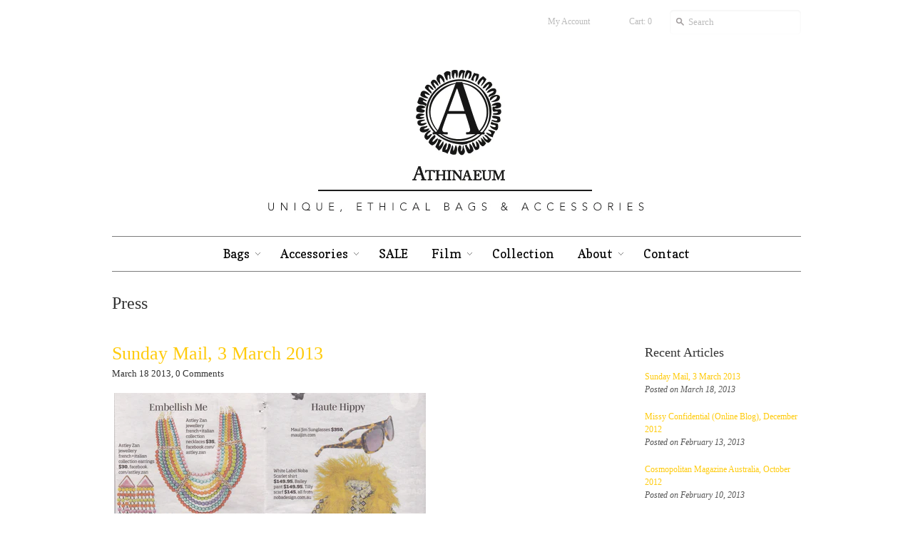

--- FILE ---
content_type: text/html; charset=utf-8
request_url: https://www.athinaeum.com/blogs/press/tagged/fashion
body_size: 13522
content:
<!doctype html>
<!--[if lt IE 7]><html class="no-js ie6 oldie" lang="en"><![endif]-->
<!--[if IE 7]><html class="no-js ie7 oldie" lang="en"><![endif]-->
<!--[if IE 8]><html class="no-js ie8 oldie" lang="en"><![endif]-->
<!--[if gt IE 8]><!--><html class="no-js" lang="en"><!--<![endif]-->
<head>

  <link rel="shortcut icon" href="//www.athinaeum.com/cdn/shop/t/5/assets/favicon.png?v=178426264334659093721404038085" type="image/png" />
  <meta charset="utf-8">
  <meta http-equiv="X-UA-Compatible" content="IE=edge,chrome=1">
  <meta name="p:domain_verify" content="43e1a2845240a64e7ae82a7d9d3cb62b"/>

  <title>Press - ATHINAEUM - One Off Hand Made Mayan Handbags + Accessories</title>

  
  <meta name="author" content="Athinaeum" />
  <meta name="keywords" content="Handbags handmade Mayan designer ethical fashion" />
  <meta name="viewport" content="width=device-width, initial-scale=1.0, maximum-scale=1.0, user-scalable=no">

  <script>window.performance && window.performance.mark && window.performance.mark('shopify.content_for_header.start');</script><meta id="shopify-digital-wallet" name="shopify-digital-wallet" content="/1054202/digital_wallets/dialog">
<meta name="shopify-checkout-api-token" content="519032f50a534914d9bba50f058679c2">
<meta id="in-context-paypal-metadata" data-shop-id="1054202" data-venmo-supported="false" data-environment="production" data-locale="en_US" data-paypal-v4="true" data-currency="AUD">
<link rel="alternate" type="application/atom+xml" title="Feed" href="/blogs/press/tagged/fashion.atom" />
<script async="async" src="/checkouts/internal/preloads.js?locale=en-AU"></script>
<script id="shopify-features" type="application/json">{"accessToken":"519032f50a534914d9bba50f058679c2","betas":["rich-media-storefront-analytics"],"domain":"www.athinaeum.com","predictiveSearch":true,"shopId":1054202,"locale":"en"}</script>
<script>var Shopify = Shopify || {};
Shopify.shop = "athinaeum.myshopify.com";
Shopify.locale = "en";
Shopify.currency = {"active":"AUD","rate":"1.0"};
Shopify.country = "AU";
Shopify.theme = {"name":"2014 jun ","id":8281705,"schema_name":null,"schema_version":null,"theme_store_id":null,"role":"main"};
Shopify.theme.handle = "null";
Shopify.theme.style = {"id":null,"handle":null};
Shopify.cdnHost = "www.athinaeum.com/cdn";
Shopify.routes = Shopify.routes || {};
Shopify.routes.root = "/";</script>
<script type="module">!function(o){(o.Shopify=o.Shopify||{}).modules=!0}(window);</script>
<script>!function(o){function n(){var o=[];function n(){o.push(Array.prototype.slice.apply(arguments))}return n.q=o,n}var t=o.Shopify=o.Shopify||{};t.loadFeatures=n(),t.autoloadFeatures=n()}(window);</script>
<script id="shop-js-analytics" type="application/json">{"pageType":"blog"}</script>
<script defer="defer" async type="module" src="//www.athinaeum.com/cdn/shopifycloud/shop-js/modules/v2/client.init-shop-cart-sync_BN7fPSNr.en.esm.js"></script>
<script defer="defer" async type="module" src="//www.athinaeum.com/cdn/shopifycloud/shop-js/modules/v2/chunk.common_Cbph3Kss.esm.js"></script>
<script defer="defer" async type="module" src="//www.athinaeum.com/cdn/shopifycloud/shop-js/modules/v2/chunk.modal_DKumMAJ1.esm.js"></script>
<script type="module">
  await import("//www.athinaeum.com/cdn/shopifycloud/shop-js/modules/v2/client.init-shop-cart-sync_BN7fPSNr.en.esm.js");
await import("//www.athinaeum.com/cdn/shopifycloud/shop-js/modules/v2/chunk.common_Cbph3Kss.esm.js");
await import("//www.athinaeum.com/cdn/shopifycloud/shop-js/modules/v2/chunk.modal_DKumMAJ1.esm.js");

  window.Shopify.SignInWithShop?.initShopCartSync?.({"fedCMEnabled":true,"windoidEnabled":true});

</script>
<script id="__st">var __st={"a":1054202,"offset":39600,"reqid":"bd78321f-07ad-46ca-9041-35f51d47e7ae-1769842389","pageurl":"www.athinaeum.com\/blogs\/press\/tagged\/fashion","s":"blogs-2458936","u":"5c7643c1dab5","p":"blog","rtyp":"blog","rid":2458936};</script>
<script>window.ShopifyPaypalV4VisibilityTracking = true;</script>
<script id="captcha-bootstrap">!function(){'use strict';const t='contact',e='account',n='new_comment',o=[[t,t],['blogs',n],['comments',n],[t,'customer']],c=[[e,'customer_login'],[e,'guest_login'],[e,'recover_customer_password'],[e,'create_customer']],r=t=>t.map((([t,e])=>`form[action*='/${t}']:not([data-nocaptcha='true']) input[name='form_type'][value='${e}']`)).join(','),a=t=>()=>t?[...document.querySelectorAll(t)].map((t=>t.form)):[];function s(){const t=[...o],e=r(t);return a(e)}const i='password',u='form_key',d=['recaptcha-v3-token','g-recaptcha-response','h-captcha-response',i],f=()=>{try{return window.sessionStorage}catch{return}},m='__shopify_v',_=t=>t.elements[u];function p(t,e,n=!1){try{const o=window.sessionStorage,c=JSON.parse(o.getItem(e)),{data:r}=function(t){const{data:e,action:n}=t;return t[m]||n?{data:e,action:n}:{data:t,action:n}}(c);for(const[e,n]of Object.entries(r))t.elements[e]&&(t.elements[e].value=n);n&&o.removeItem(e)}catch(o){console.error('form repopulation failed',{error:o})}}const l='form_type',E='cptcha';function T(t){t.dataset[E]=!0}const w=window,h=w.document,L='Shopify',v='ce_forms',y='captcha';let A=!1;((t,e)=>{const n=(g='f06e6c50-85a8-45c8-87d0-21a2b65856fe',I='https://cdn.shopify.com/shopifycloud/storefront-forms-hcaptcha/ce_storefront_forms_captcha_hcaptcha.v1.5.2.iife.js',D={infoText:'Protected by hCaptcha',privacyText:'Privacy',termsText:'Terms'},(t,e,n)=>{const o=w[L][v],c=o.bindForm;if(c)return c(t,g,e,D).then(n);var r;o.q.push([[t,g,e,D],n]),r=I,A||(h.body.append(Object.assign(h.createElement('script'),{id:'captcha-provider',async:!0,src:r})),A=!0)});var g,I,D;w[L]=w[L]||{},w[L][v]=w[L][v]||{},w[L][v].q=[],w[L][y]=w[L][y]||{},w[L][y].protect=function(t,e){n(t,void 0,e),T(t)},Object.freeze(w[L][y]),function(t,e,n,w,h,L){const[v,y,A,g]=function(t,e,n){const i=e?o:[],u=t?c:[],d=[...i,...u],f=r(d),m=r(i),_=r(d.filter((([t,e])=>n.includes(e))));return[a(f),a(m),a(_),s()]}(w,h,L),I=t=>{const e=t.target;return e instanceof HTMLFormElement?e:e&&e.form},D=t=>v().includes(t);t.addEventListener('submit',(t=>{const e=I(t);if(!e)return;const n=D(e)&&!e.dataset.hcaptchaBound&&!e.dataset.recaptchaBound,o=_(e),c=g().includes(e)&&(!o||!o.value);(n||c)&&t.preventDefault(),c&&!n&&(function(t){try{if(!f())return;!function(t){const e=f();if(!e)return;const n=_(t);if(!n)return;const o=n.value;o&&e.removeItem(o)}(t);const e=Array.from(Array(32),(()=>Math.random().toString(36)[2])).join('');!function(t,e){_(t)||t.append(Object.assign(document.createElement('input'),{type:'hidden',name:u})),t.elements[u].value=e}(t,e),function(t,e){const n=f();if(!n)return;const o=[...t.querySelectorAll(`input[type='${i}']`)].map((({name:t})=>t)),c=[...d,...o],r={};for(const[a,s]of new FormData(t).entries())c.includes(a)||(r[a]=s);n.setItem(e,JSON.stringify({[m]:1,action:t.action,data:r}))}(t,e)}catch(e){console.error('failed to persist form',e)}}(e),e.submit())}));const S=(t,e)=>{t&&!t.dataset[E]&&(n(t,e.some((e=>e===t))),T(t))};for(const o of['focusin','change'])t.addEventListener(o,(t=>{const e=I(t);D(e)&&S(e,y())}));const B=e.get('form_key'),M=e.get(l),P=B&&M;t.addEventListener('DOMContentLoaded',(()=>{const t=y();if(P)for(const e of t)e.elements[l].value===M&&p(e,B);[...new Set([...A(),...v().filter((t=>'true'===t.dataset.shopifyCaptcha))])].forEach((e=>S(e,t)))}))}(h,new URLSearchParams(w.location.search),n,t,e,['guest_login'])})(!0,!0)}();</script>
<script integrity="sha256-4kQ18oKyAcykRKYeNunJcIwy7WH5gtpwJnB7kiuLZ1E=" data-source-attribution="shopify.loadfeatures" defer="defer" src="//www.athinaeum.com/cdn/shopifycloud/storefront/assets/storefront/load_feature-a0a9edcb.js" crossorigin="anonymous"></script>
<script data-source-attribution="shopify.dynamic_checkout.dynamic.init">var Shopify=Shopify||{};Shopify.PaymentButton=Shopify.PaymentButton||{isStorefrontPortableWallets:!0,init:function(){window.Shopify.PaymentButton.init=function(){};var t=document.createElement("script");t.src="https://www.athinaeum.com/cdn/shopifycloud/portable-wallets/latest/portable-wallets.en.js",t.type="module",document.head.appendChild(t)}};
</script>
<script data-source-attribution="shopify.dynamic_checkout.buyer_consent">
  function portableWalletsHideBuyerConsent(e){var t=document.getElementById("shopify-buyer-consent"),n=document.getElementById("shopify-subscription-policy-button");t&&n&&(t.classList.add("hidden"),t.setAttribute("aria-hidden","true"),n.removeEventListener("click",e))}function portableWalletsShowBuyerConsent(e){var t=document.getElementById("shopify-buyer-consent"),n=document.getElementById("shopify-subscription-policy-button");t&&n&&(t.classList.remove("hidden"),t.removeAttribute("aria-hidden"),n.addEventListener("click",e))}window.Shopify?.PaymentButton&&(window.Shopify.PaymentButton.hideBuyerConsent=portableWalletsHideBuyerConsent,window.Shopify.PaymentButton.showBuyerConsent=portableWalletsShowBuyerConsent);
</script>
<script data-source-attribution="shopify.dynamic_checkout.cart.bootstrap">document.addEventListener("DOMContentLoaded",(function(){function t(){return document.querySelector("shopify-accelerated-checkout-cart, shopify-accelerated-checkout")}if(t())Shopify.PaymentButton.init();else{new MutationObserver((function(e,n){t()&&(Shopify.PaymentButton.init(),n.disconnect())})).observe(document.body,{childList:!0,subtree:!0})}}));
</script>
<link id="shopify-accelerated-checkout-styles" rel="stylesheet" media="screen" href="https://www.athinaeum.com/cdn/shopifycloud/portable-wallets/latest/accelerated-checkout-backwards-compat.css" crossorigin="anonymous">
<style id="shopify-accelerated-checkout-cart">
        #shopify-buyer-consent {
  margin-top: 1em;
  display: inline-block;
  width: 100%;
}

#shopify-buyer-consent.hidden {
  display: none;
}

#shopify-subscription-policy-button {
  background: none;
  border: none;
  padding: 0;
  text-decoration: underline;
  font-size: inherit;
  cursor: pointer;
}

#shopify-subscription-policy-button::before {
  box-shadow: none;
}

      </style>

<script>window.performance && window.performance.mark && window.performance.mark('shopify.content_for_header.end');</script>
  
  <link rel="canonical" href="https://www.athinaeum.com/blogs/press/tagged/fashion" /> 
  
  <meta property="og:site_name" content="ATHINAEUM" />
  
    
      <meta property="og:image" content="//www.athinaeum.com/cdn/shop/t/5/assets/logo.png?v=96045777081450764341404038090" />
    
  

  <link href="//www.athinaeum.com/cdn/shop/t/5/assets/styles.css?v=10702247915960742891674755484" rel="stylesheet" type="text/css" media="all" />
  
  
  <link rel="stylesheet" type="text/css" href="//fonts.googleapis.com/css?family=Copse:300,400,700">
  
  <script src="//www.athinaeum.com/cdn/shop/t/5/assets/html5shiv.js?v=107268875627107148941404038085" type="text/javascript"></script>
  


  <script type="text/javascript" src="//ajax.googleapis.com/ajax/libs/jquery/1.8/jquery.min.js"></script>
  <script type="text/javascript" src="//cdnjs.cloudflare.com/ajax/libs/fancybox/2.1.5/jquery.fancybox.pack.js"></script>

<script src="//www.athinaeum.com/cdn/shop/t/5/assets/jquery.colorbox-min.js?v=145489155671864978251404067613" type="text/javascript"></script>

<link href="https://monorail-edge.shopifysvc.com" rel="dns-prefetch">
<script>(function(){if ("sendBeacon" in navigator && "performance" in window) {try {var session_token_from_headers = performance.getEntriesByType('navigation')[0].serverTiming.find(x => x.name == '_s').description;} catch {var session_token_from_headers = undefined;}var session_cookie_matches = document.cookie.match(/_shopify_s=([^;]*)/);var session_token_from_cookie = session_cookie_matches && session_cookie_matches.length === 2 ? session_cookie_matches[1] : "";var session_token = session_token_from_headers || session_token_from_cookie || "";function handle_abandonment_event(e) {var entries = performance.getEntries().filter(function(entry) {return /monorail-edge.shopifysvc.com/.test(entry.name);});if (!window.abandonment_tracked && entries.length === 0) {window.abandonment_tracked = true;var currentMs = Date.now();var navigation_start = performance.timing.navigationStart;var payload = {shop_id: 1054202,url: window.location.href,navigation_start,duration: currentMs - navigation_start,session_token,page_type: "blog"};window.navigator.sendBeacon("https://monorail-edge.shopifysvc.com/v1/produce", JSON.stringify({schema_id: "online_store_buyer_site_abandonment/1.1",payload: payload,metadata: {event_created_at_ms: currentMs,event_sent_at_ms: currentMs}}));}}window.addEventListener('pagehide', handle_abandonment_event);}}());</script>
<script id="web-pixels-manager-setup">(function e(e,d,r,n,o){if(void 0===o&&(o={}),!Boolean(null===(a=null===(i=window.Shopify)||void 0===i?void 0:i.analytics)||void 0===a?void 0:a.replayQueue)){var i,a;window.Shopify=window.Shopify||{};var t=window.Shopify;t.analytics=t.analytics||{};var s=t.analytics;s.replayQueue=[],s.publish=function(e,d,r){return s.replayQueue.push([e,d,r]),!0};try{self.performance.mark("wpm:start")}catch(e){}var l=function(){var e={modern:/Edge?\/(1{2}[4-9]|1[2-9]\d|[2-9]\d{2}|\d{4,})\.\d+(\.\d+|)|Firefox\/(1{2}[4-9]|1[2-9]\d|[2-9]\d{2}|\d{4,})\.\d+(\.\d+|)|Chrom(ium|e)\/(9{2}|\d{3,})\.\d+(\.\d+|)|(Maci|X1{2}).+ Version\/(15\.\d+|(1[6-9]|[2-9]\d|\d{3,})\.\d+)([,.]\d+|)( \(\w+\)|)( Mobile\/\w+|) Safari\/|Chrome.+OPR\/(9{2}|\d{3,})\.\d+\.\d+|(CPU[ +]OS|iPhone[ +]OS|CPU[ +]iPhone|CPU IPhone OS|CPU iPad OS)[ +]+(15[._]\d+|(1[6-9]|[2-9]\d|\d{3,})[._]\d+)([._]\d+|)|Android:?[ /-](13[3-9]|1[4-9]\d|[2-9]\d{2}|\d{4,})(\.\d+|)(\.\d+|)|Android.+Firefox\/(13[5-9]|1[4-9]\d|[2-9]\d{2}|\d{4,})\.\d+(\.\d+|)|Android.+Chrom(ium|e)\/(13[3-9]|1[4-9]\d|[2-9]\d{2}|\d{4,})\.\d+(\.\d+|)|SamsungBrowser\/([2-9]\d|\d{3,})\.\d+/,legacy:/Edge?\/(1[6-9]|[2-9]\d|\d{3,})\.\d+(\.\d+|)|Firefox\/(5[4-9]|[6-9]\d|\d{3,})\.\d+(\.\d+|)|Chrom(ium|e)\/(5[1-9]|[6-9]\d|\d{3,})\.\d+(\.\d+|)([\d.]+$|.*Safari\/(?![\d.]+ Edge\/[\d.]+$))|(Maci|X1{2}).+ Version\/(10\.\d+|(1[1-9]|[2-9]\d|\d{3,})\.\d+)([,.]\d+|)( \(\w+\)|)( Mobile\/\w+|) Safari\/|Chrome.+OPR\/(3[89]|[4-9]\d|\d{3,})\.\d+\.\d+|(CPU[ +]OS|iPhone[ +]OS|CPU[ +]iPhone|CPU IPhone OS|CPU iPad OS)[ +]+(10[._]\d+|(1[1-9]|[2-9]\d|\d{3,})[._]\d+)([._]\d+|)|Android:?[ /-](13[3-9]|1[4-9]\d|[2-9]\d{2}|\d{4,})(\.\d+|)(\.\d+|)|Mobile Safari.+OPR\/([89]\d|\d{3,})\.\d+\.\d+|Android.+Firefox\/(13[5-9]|1[4-9]\d|[2-9]\d{2}|\d{4,})\.\d+(\.\d+|)|Android.+Chrom(ium|e)\/(13[3-9]|1[4-9]\d|[2-9]\d{2}|\d{4,})\.\d+(\.\d+|)|Android.+(UC? ?Browser|UCWEB|U3)[ /]?(15\.([5-9]|\d{2,})|(1[6-9]|[2-9]\d|\d{3,})\.\d+)\.\d+|SamsungBrowser\/(5\.\d+|([6-9]|\d{2,})\.\d+)|Android.+MQ{2}Browser\/(14(\.(9|\d{2,})|)|(1[5-9]|[2-9]\d|\d{3,})(\.\d+|))(\.\d+|)|K[Aa][Ii]OS\/(3\.\d+|([4-9]|\d{2,})\.\d+)(\.\d+|)/},d=e.modern,r=e.legacy,n=navigator.userAgent;return n.match(d)?"modern":n.match(r)?"legacy":"unknown"}(),u="modern"===l?"modern":"legacy",c=(null!=n?n:{modern:"",legacy:""})[u],f=function(e){return[e.baseUrl,"/wpm","/b",e.hashVersion,"modern"===e.buildTarget?"m":"l",".js"].join("")}({baseUrl:d,hashVersion:r,buildTarget:u}),m=function(e){var d=e.version,r=e.bundleTarget,n=e.surface,o=e.pageUrl,i=e.monorailEndpoint;return{emit:function(e){var a=e.status,t=e.errorMsg,s=(new Date).getTime(),l=JSON.stringify({metadata:{event_sent_at_ms:s},events:[{schema_id:"web_pixels_manager_load/3.1",payload:{version:d,bundle_target:r,page_url:o,status:a,surface:n,error_msg:t},metadata:{event_created_at_ms:s}}]});if(!i)return console&&console.warn&&console.warn("[Web Pixels Manager] No Monorail endpoint provided, skipping logging."),!1;try{return self.navigator.sendBeacon.bind(self.navigator)(i,l)}catch(e){}var u=new XMLHttpRequest;try{return u.open("POST",i,!0),u.setRequestHeader("Content-Type","text/plain"),u.send(l),!0}catch(e){return console&&console.warn&&console.warn("[Web Pixels Manager] Got an unhandled error while logging to Monorail."),!1}}}}({version:r,bundleTarget:l,surface:e.surface,pageUrl:self.location.href,monorailEndpoint:e.monorailEndpoint});try{o.browserTarget=l,function(e){var d=e.src,r=e.async,n=void 0===r||r,o=e.onload,i=e.onerror,a=e.sri,t=e.scriptDataAttributes,s=void 0===t?{}:t,l=document.createElement("script"),u=document.querySelector("head"),c=document.querySelector("body");if(l.async=n,l.src=d,a&&(l.integrity=a,l.crossOrigin="anonymous"),s)for(var f in s)if(Object.prototype.hasOwnProperty.call(s,f))try{l.dataset[f]=s[f]}catch(e){}if(o&&l.addEventListener("load",o),i&&l.addEventListener("error",i),u)u.appendChild(l);else{if(!c)throw new Error("Did not find a head or body element to append the script");c.appendChild(l)}}({src:f,async:!0,onload:function(){if(!function(){var e,d;return Boolean(null===(d=null===(e=window.Shopify)||void 0===e?void 0:e.analytics)||void 0===d?void 0:d.initialized)}()){var d=window.webPixelsManager.init(e)||void 0;if(d){var r=window.Shopify.analytics;r.replayQueue.forEach((function(e){var r=e[0],n=e[1],o=e[2];d.publishCustomEvent(r,n,o)})),r.replayQueue=[],r.publish=d.publishCustomEvent,r.visitor=d.visitor,r.initialized=!0}}},onerror:function(){return m.emit({status:"failed",errorMsg:"".concat(f," has failed to load")})},sri:function(e){var d=/^sha384-[A-Za-z0-9+/=]+$/;return"string"==typeof e&&d.test(e)}(c)?c:"",scriptDataAttributes:o}),m.emit({status:"loading"})}catch(e){m.emit({status:"failed",errorMsg:(null==e?void 0:e.message)||"Unknown error"})}}})({shopId: 1054202,storefrontBaseUrl: "https://www.athinaeum.com",extensionsBaseUrl: "https://extensions.shopifycdn.com/cdn/shopifycloud/web-pixels-manager",monorailEndpoint: "https://monorail-edge.shopifysvc.com/unstable/produce_batch",surface: "storefront-renderer",enabledBetaFlags: ["2dca8a86"],webPixelsConfigList: [{"id":"147521623","configuration":"{\"pixel_id\":\"6267011173405918\",\"pixel_type\":\"facebook_pixel\",\"metaapp_system_user_token\":\"-\"}","eventPayloadVersion":"v1","runtimeContext":"OPEN","scriptVersion":"ca16bc87fe92b6042fbaa3acc2fbdaa6","type":"APP","apiClientId":2329312,"privacyPurposes":["ANALYTICS","MARKETING","SALE_OF_DATA"],"dataSharingAdjustments":{"protectedCustomerApprovalScopes":["read_customer_address","read_customer_email","read_customer_name","read_customer_personal_data","read_customer_phone"]}},{"id":"53411927","eventPayloadVersion":"v1","runtimeContext":"LAX","scriptVersion":"1","type":"CUSTOM","privacyPurposes":["MARKETING"],"name":"Meta pixel (migrated)"},{"id":"73891927","eventPayloadVersion":"v1","runtimeContext":"LAX","scriptVersion":"1","type":"CUSTOM","privacyPurposes":["ANALYTICS"],"name":"Google Analytics tag (migrated)"},{"id":"shopify-app-pixel","configuration":"{}","eventPayloadVersion":"v1","runtimeContext":"STRICT","scriptVersion":"0450","apiClientId":"shopify-pixel","type":"APP","privacyPurposes":["ANALYTICS","MARKETING"]},{"id":"shopify-custom-pixel","eventPayloadVersion":"v1","runtimeContext":"LAX","scriptVersion":"0450","apiClientId":"shopify-pixel","type":"CUSTOM","privacyPurposes":["ANALYTICS","MARKETING"]}],isMerchantRequest: false,initData: {"shop":{"name":"ATHINAEUM","paymentSettings":{"currencyCode":"AUD"},"myshopifyDomain":"athinaeum.myshopify.com","countryCode":"AU","storefrontUrl":"https:\/\/www.athinaeum.com"},"customer":null,"cart":null,"checkout":null,"productVariants":[],"purchasingCompany":null},},"https://www.athinaeum.com/cdn","1d2a099fw23dfb22ep557258f5m7a2edbae",{"modern":"","legacy":""},{"shopId":"1054202","storefrontBaseUrl":"https:\/\/www.athinaeum.com","extensionBaseUrl":"https:\/\/extensions.shopifycdn.com\/cdn\/shopifycloud\/web-pixels-manager","surface":"storefront-renderer","enabledBetaFlags":"[\"2dca8a86\"]","isMerchantRequest":"false","hashVersion":"1d2a099fw23dfb22ep557258f5m7a2edbae","publish":"custom","events":"[[\"page_viewed\",{}]]"});</script><script>
  window.ShopifyAnalytics = window.ShopifyAnalytics || {};
  window.ShopifyAnalytics.meta = window.ShopifyAnalytics.meta || {};
  window.ShopifyAnalytics.meta.currency = 'AUD';
  var meta = {"page":{"pageType":"blog","resourceType":"blog","resourceId":2458936,"requestId":"bd78321f-07ad-46ca-9041-35f51d47e7ae-1769842389"}};
  for (var attr in meta) {
    window.ShopifyAnalytics.meta[attr] = meta[attr];
  }
</script>
<script class="analytics">
  (function () {
    var customDocumentWrite = function(content) {
      var jquery = null;

      if (window.jQuery) {
        jquery = window.jQuery;
      } else if (window.Checkout && window.Checkout.$) {
        jquery = window.Checkout.$;
      }

      if (jquery) {
        jquery('body').append(content);
      }
    };

    var hasLoggedConversion = function(token) {
      if (token) {
        return document.cookie.indexOf('loggedConversion=' + token) !== -1;
      }
      return false;
    }

    var setCookieIfConversion = function(token) {
      if (token) {
        var twoMonthsFromNow = new Date(Date.now());
        twoMonthsFromNow.setMonth(twoMonthsFromNow.getMonth() + 2);

        document.cookie = 'loggedConversion=' + token + '; expires=' + twoMonthsFromNow;
      }
    }

    var trekkie = window.ShopifyAnalytics.lib = window.trekkie = window.trekkie || [];
    if (trekkie.integrations) {
      return;
    }
    trekkie.methods = [
      'identify',
      'page',
      'ready',
      'track',
      'trackForm',
      'trackLink'
    ];
    trekkie.factory = function(method) {
      return function() {
        var args = Array.prototype.slice.call(arguments);
        args.unshift(method);
        trekkie.push(args);
        return trekkie;
      };
    };
    for (var i = 0; i < trekkie.methods.length; i++) {
      var key = trekkie.methods[i];
      trekkie[key] = trekkie.factory(key);
    }
    trekkie.load = function(config) {
      trekkie.config = config || {};
      trekkie.config.initialDocumentCookie = document.cookie;
      var first = document.getElementsByTagName('script')[0];
      var script = document.createElement('script');
      script.type = 'text/javascript';
      script.onerror = function(e) {
        var scriptFallback = document.createElement('script');
        scriptFallback.type = 'text/javascript';
        scriptFallback.onerror = function(error) {
                var Monorail = {
      produce: function produce(monorailDomain, schemaId, payload) {
        var currentMs = new Date().getTime();
        var event = {
          schema_id: schemaId,
          payload: payload,
          metadata: {
            event_created_at_ms: currentMs,
            event_sent_at_ms: currentMs
          }
        };
        return Monorail.sendRequest("https://" + monorailDomain + "/v1/produce", JSON.stringify(event));
      },
      sendRequest: function sendRequest(endpointUrl, payload) {
        // Try the sendBeacon API
        if (window && window.navigator && typeof window.navigator.sendBeacon === 'function' && typeof window.Blob === 'function' && !Monorail.isIos12()) {
          var blobData = new window.Blob([payload], {
            type: 'text/plain'
          });

          if (window.navigator.sendBeacon(endpointUrl, blobData)) {
            return true;
          } // sendBeacon was not successful

        } // XHR beacon

        var xhr = new XMLHttpRequest();

        try {
          xhr.open('POST', endpointUrl);
          xhr.setRequestHeader('Content-Type', 'text/plain');
          xhr.send(payload);
        } catch (e) {
          console.log(e);
        }

        return false;
      },
      isIos12: function isIos12() {
        return window.navigator.userAgent.lastIndexOf('iPhone; CPU iPhone OS 12_') !== -1 || window.navigator.userAgent.lastIndexOf('iPad; CPU OS 12_') !== -1;
      }
    };
    Monorail.produce('monorail-edge.shopifysvc.com',
      'trekkie_storefront_load_errors/1.1',
      {shop_id: 1054202,
      theme_id: 8281705,
      app_name: "storefront",
      context_url: window.location.href,
      source_url: "//www.athinaeum.com/cdn/s/trekkie.storefront.c59ea00e0474b293ae6629561379568a2d7c4bba.min.js"});

        };
        scriptFallback.async = true;
        scriptFallback.src = '//www.athinaeum.com/cdn/s/trekkie.storefront.c59ea00e0474b293ae6629561379568a2d7c4bba.min.js';
        first.parentNode.insertBefore(scriptFallback, first);
      };
      script.async = true;
      script.src = '//www.athinaeum.com/cdn/s/trekkie.storefront.c59ea00e0474b293ae6629561379568a2d7c4bba.min.js';
      first.parentNode.insertBefore(script, first);
    };
    trekkie.load(
      {"Trekkie":{"appName":"storefront","development":false,"defaultAttributes":{"shopId":1054202,"isMerchantRequest":null,"themeId":8281705,"themeCityHash":"15606627728468196453","contentLanguage":"en","currency":"AUD","eventMetadataId":"7deec129-f1bf-4ab6-ab96-d1c80840e598"},"isServerSideCookieWritingEnabled":true,"monorailRegion":"shop_domain","enabledBetaFlags":["65f19447","b5387b81"]},"Session Attribution":{},"S2S":{"facebookCapiEnabled":true,"source":"trekkie-storefront-renderer","apiClientId":580111}}
    );

    var loaded = false;
    trekkie.ready(function() {
      if (loaded) return;
      loaded = true;

      window.ShopifyAnalytics.lib = window.trekkie;

      var originalDocumentWrite = document.write;
      document.write = customDocumentWrite;
      try { window.ShopifyAnalytics.merchantGoogleAnalytics.call(this); } catch(error) {};
      document.write = originalDocumentWrite;

      window.ShopifyAnalytics.lib.page(null,{"pageType":"blog","resourceType":"blog","resourceId":2458936,"requestId":"bd78321f-07ad-46ca-9041-35f51d47e7ae-1769842389","shopifyEmitted":true});

      var match = window.location.pathname.match(/checkouts\/(.+)\/(thank_you|post_purchase)/)
      var token = match? match[1]: undefined;
      if (!hasLoggedConversion(token)) {
        setCookieIfConversion(token);
        
      }
    });


        var eventsListenerScript = document.createElement('script');
        eventsListenerScript.async = true;
        eventsListenerScript.src = "//www.athinaeum.com/cdn/shopifycloud/storefront/assets/shop_events_listener-3da45d37.js";
        document.getElementsByTagName('head')[0].appendChild(eventsListenerScript);

})();</script>
  <script>
  if (!window.ga || (window.ga && typeof window.ga !== 'function')) {
    window.ga = function ga() {
      (window.ga.q = window.ga.q || []).push(arguments);
      if (window.Shopify && window.Shopify.analytics && typeof window.Shopify.analytics.publish === 'function') {
        window.Shopify.analytics.publish("ga_stub_called", {}, {sendTo: "google_osp_migration"});
      }
      console.error("Shopify's Google Analytics stub called with:", Array.from(arguments), "\nSee https://help.shopify.com/manual/promoting-marketing/pixels/pixel-migration#google for more information.");
    };
    if (window.Shopify && window.Shopify.analytics && typeof window.Shopify.analytics.publish === 'function') {
      window.Shopify.analytics.publish("ga_stub_initialized", {}, {sendTo: "google_osp_migration"});
    }
  }
</script>
<script
  defer
  src="https://www.athinaeum.com/cdn/shopifycloud/perf-kit/shopify-perf-kit-3.1.0.min.js"
  data-application="storefront-renderer"
  data-shop-id="1054202"
  data-render-region="gcp-us-central1"
  data-page-type="blog"
  data-theme-instance-id="8281705"
  data-theme-name=""
  data-theme-version=""
  data-monorail-region="shop_domain"
  data-resource-timing-sampling-rate="10"
  data-shs="true"
  data-shs-beacon="true"
  data-shs-export-with-fetch="true"
  data-shs-logs-sample-rate="1"
  data-shs-beacon-endpoint="https://www.athinaeum.com/api/collect"
></script>
</head>

<body>
  
  <!-- Begin toolbar -->
  <div class="toolbar-wrapper">
    <div class="toolbar clearfix">
      <div class="span12 clearfix">
        <ul class="unstyled">
          <li class="search-field">
            <form class="search" action="/search">
              <input type="image" src="//www.athinaeum.com/cdn/shop/t/5/assets/icon-search.png?v=147282780354405803171404038088" alt="Go" id="go">
              <input type="text" name="q" class="search_box" placeholder="Search" value="" x-webkit-speech />
            </form>
          </li>
          
          <li><span class="icon-cart"></span><a href="/cart" class="cart" title="Shopping Cart">Cart: 0</a></li>
          
  
    <li><a href="/account/login" id="customer_login_link">My Account</a></li>
  

          
        </ul>
      </div>
    </div>
  </div>
  <!-- End toolbar -->
  
  <!-- Begin wrapper -->
  <div id="transparency" class="wrapper">
    <div class="row">
      
      <!-- Begin right navigation -->
      
      <!-- End right navigation -->
      
      <!-- Begin below navigation -->
      
      <div class="span12 clearfix">
        <div class="logo">
          
          <a href="/"><img src="//www.athinaeum.com/cdn/shop/t/5/assets/logo.png?v=96045777081450764341404038090" alt="ATHINAEUM" /></a>
          
        </div> 
      </div> 
      
      <section id="nav" class="row">
        <div class="span12">
          <nav class="main">
            

<ul class="horizontal unstyled clearfix">

  
  
<li class="dropdown"><a href="/collections/bags" class=""><span>Bags</span></a>
  <ul class="dropdown">
    
    <li><a href="/collections/mini-maletta-compact-handbag">Mini Maletta</a></li>
    
    <li><a href="/collections/maletta">Maletta</a></li>
    
    <li><a href="/collections/grande-maletta">Grande Maletta</a></li>
    
    <li><a href="/collections/backpack">Backpack</a></li>
    
    <li><a href="/collections/satchel">Satchel</a></li>
    
    <li><a href="/collections/man-satchel">Hombre Satchel</a></li>
    
    <li><a href="/collections/weekender">Weekend Maletta</a></li>
    
  </ul>
</li>


  
<li class="dropdown"><a href="/collections/accessories" class=""><span>Accessories</span></a>
  <ul class="dropdown">
    
    <li><a href="/collections/wallet">Wallet</a></li>
    
    <li><a href="/collections/laptop-love">Laptop Case</a></li>
    
    <li><a href="/collections/ipad-case">iPad Case</a></li>
    
  </ul>
</li>


  
  <li>
  <a href="/collections/sale" class=""><span>SALE</span></a>
  
  
</li>


  
<li class="dropdown"><a href="/pages/genesis-20-13-collection" class=""><span>Film</span></a>
  <ul class="dropdown">
    
    <li><a href="/pages/genesis-20-13-collection">Genesis 20.13 Collection</a></li>
    
    <li><a href="/pages/story-of-athinaeum">Story of Athinaeum</a></li>
    
  </ul>
</li>


  
  <li>
  <a href="/pages/genesis" class=""><span>Collection</span></a>
  
  
</li>


  
<li class="dropdown"><a href="/pages/why-we-love-doing-this" class=""><span>About</span></a>
  <ul class="dropdown">
    
    <li><a href="/pages/why-we-love-doing-this">Why We Love Doing This</a></li>
    
    <li><a href="/pages/philosophy">Philosophy</a></li>
    
    <li><a href="/collections/archive">Old Favourites</a></li>
    
    <li><a href="/pages/shipping">Shipping</a></li>
    
    <li><a href="/blogs/press" class="current">Press</a></li>
    
  </ul>
</li>


  
  <li>
  <a href="/pages/contact" class=""><span>Contact</span></a>
  
  
</li>


</ul>
          </nav> <!-- /.main -->
          <nav class="mobile clearfix">
            <select name="main_navigation" id="main_navigation" class="fl">
              <option value="/blogs/press" selected="selected">Press</option>
              
              
              <option value="/collections/bags">Bags</option>
              
              
              
              <option value="/collections/accessories">Accessories</option>
              
              
              
              <option value="/collections/sale">SALE</option>
              
              
              
              <option value="/pages/genesis-20-13-collection">Film</option>
              
              
              
              <option value="/pages/genesis">Collection</option>
              
              
              
              <option value="/pages/why-we-love-doing-this">About</option>
              
              
              
              <option value="/pages/contact">Contact</option>
              
              
            </select>
          </nav> 
        </div> 
      </section> 
      
      <!-- End below navigation -->
      
      <!-- Begin content-->
      <section id="content" class="clearfix">
          
          
<div id="blog">
  
  <div class="row title">
    <div class="span12">
      <h1>Press</h1>
    </div> 
  </div> 
    
  <!-- Begin content -->
  <div class="row">
    <div class="span9 articles">
      
      <div class="article">
        <h1><a href="/blogs/press/7526818-sunday-mail-3-march-2013">Sunday Mail, 3 March 2013</a> <span class="date" style="display: block;">March 18 2013, <span>0 Comments</span></span></h1>
        <p>&nbsp;<img src="//cdn.shopify.com/s/files/1/0105/4202/files/AthinaeumEd_PreventionMay12_CosmoCovers_3_grande.jpg?891" /></p>
<p><img src="//cdn.shopify.com/s/files/1/0105/4202/files/IMG_grande.jpg?889" /><br />
</p>
<p>Styled by Liz Golding, Published in <b>U Magazine </b>section of the&nbsp;Sunday Mail Queensland, 3 March 2013.&nbsp;</p>

      </div>
      <hr class="divider" />
      
      <div class="article">
        <h1><a href="/blogs/press/7333860-missy-confidential-online-blog-december-2012">Missy Confidential (Online Blog), December 2012</a> <span class="date" style="display: block;">February 13 2013, <span>0 Comments</span></span></h1>
        <p>&nbsp;<img src="//cdn.shopify.com/s/files/1/0105/4202/files/Missy_Confidential_Page1Dec12_grande.jpg?391" /></p>
<p><img src="//cdn.shopify.com/s/files/1/0105/4202/files/Missy_Condidential_Page2Dec12_grande.jpg?393" /><br />
</p>
<p>http://www.missyconfidential.com.au/news/trends/15-need-them-now-bags.html<br />
</p>

      </div>
      <hr class="divider" />
      
      <div class="article">
        <h1><a href="/blogs/press/7315302-cosmopolitan-magazine-australia-october-2012">Cosmopolitan Magazine Australia, October 2012</a> <span class="date" style="display: block;">February 10 2013, <span>0 Comments</span></span></h1>
        <p><img src="//cdn.shopify.com/s/files/1/0105/4202/files/AthinaeumxCosmopolitanOct13_grande.jpg?372" />&nbsp;</p>
<p><img src="//cdn.shopify.com/s/files/1/0105/4202/files/AthinaeumxCosmopolitanOct12_0001_medium.jpg?374" /><br />
</p>

      </div>
      <hr class="divider" />
      
      <div class="article">
        <h1><a href="/blogs/press/7315262-cosmopolitan-magazine-australia-june-2012">Cosmopolitan Magazine Australia, June 2012</a> <span class="date" style="display: block;">February 10 2013, <span>0 Comments</span></span></h1>
        <p>&nbsp;<img src="//cdn.shopify.com/s/files/1/0105/4202/files/Cosmo0612FASHmilitary_Athinaeum_grande.jpg?368" /></p>
<p><img src="//cdn.shopify.com/s/files/1/0105/4202/files/Cosmo0612FASHmilitary_Athinaeum2_grande.jpg?368" /><br />
</p>
<p><img src="//cdn.shopify.com/s/files/1/0105/4202/files/Cosmo0612FASHmilitary_Athinaeum4_grande.jpg?368" /><br />
</p>
<p><img src="//cdn.shopify.com/s/files/1/0105/4202/files/AthinaeumEd_PreventionMay12_CosmoCovers_medium.jpg?385" /><br />
</p>
<p>A big thanks to the gorgeous girls at Cosmopolitan for including us in this stunning international shoot with special thanks to Charlotte Stokes.</p>
<p><br />
</p>

      </div>
      <hr class="divider" />
      
      <div class="article">
        <h1><a href="/blogs/press/7315246-prevention-magazine-may-2012">Prevention Magazine, May 2012</a> <span class="date" style="display: block;">February 10 2013, <span>0 Comments</span></span></h1>
        <div><br />
</div>
<div><img src="//cdn.shopify.com/s/files/1/0105/4202/files/p108_Prevention0511_mother_Cropped_grande.jpg?360" /></div>
<div><img src="//cdn.shopify.com/s/files/1/0105/4202/files/p109_Prevention0511_mother_cropped_grande.jpg?360" /><br />
</div>
<div><br />
</div>
<div><img src="//cdn.shopify.com/s/files/1/0105/4202/files/Prevention_Mag_large.JPG?362" /><br />
</div>
<div><br />
</div>
<div><a href="http://www.almarker.com/file/4422">READ THE FULL ARTICLE HERE</a></div>
<br />
<div><img src="//cdn.shopify.com/s/files/1/0105/4202/files/AthinaeumEd_PreventionMay12_CosmoCovers_0001_medium.jpg?383" /><br />
</div>

      </div>
      <hr class="divider" />
      
    </div>
    
    <!-- Begin sidebar -->
    <div class="span3 sidebar">
  
  <h3>Recent Articles</h3>
  
  <div class="article">
    <p><a href="/blogs/press/7526818-sunday-mail-3-march-2013">Sunday Mail, 3 March 2013</a> <em>Posted on March 18, 2013</em></p>
  </div>
  
  <div class="article">
    <p><a href="/blogs/press/7333860-missy-confidential-online-blog-december-2012">Missy Confidential (Online Blog), December 2012</a> <em>Posted on February 13, 2013</em></p>
  </div>
  
  <div class="article">
    <p><a href="/blogs/press/7315302-cosmopolitan-magazine-australia-october-2012">Cosmopolitan Magazine Australia, October 2012</a> <em>Posted on February 10, 2013</em></p>
  </div>
  
  <div class="article">
    <p><a href="/blogs/press/7315262-cosmopolitan-magazine-australia-june-2012">Cosmopolitan Magazine Australia, June 2012</a> <em>Posted on February 10, 2013</em></p>
  </div>
  
  <div class="article">
    <p><a href="/blogs/press/7315246-prevention-magazine-may-2012">Prevention Magazine, May 2012</a> <em>Posted on February 10, 2013</em></p>
  </div>
  
  
  
  <div class="clearfix">
    
    <h3>Tags</h3>
    <ul class="tags">
      <li><a href="https://www.athinaeum.com/blogs/press/tagged/">All</a>
      
      
      <li><a href="/blogs/press/tagged/fashion+cosmopolitan-magazine" title="Narrow search to articles also having tag Cosmopolitan Magazine">Cosmopolitan Magazine</a></li>
      
      
      
      <li><a href="/blogs/press/tagged/fashion+editorial" title="Narrow search to articles also having tag Editorial">Editorial</a></li>
      
      
      
      <li><a href="/blogs/press/tagged/fashion+ethical-fashion" title="Narrow search to articles also having tag Ethical Fashion">Ethical Fashion</a></li>
      
      
      
      <li class="active"><a href="/blogs/press" title="Widen search to articles that aren&#39;t tagged Fashion">Fashion</a></li>
      
      
      
      <li><a href="/blogs/press/tagged/fashion+fashion-trend" title="Narrow search to articles also having tag Fashion Trend">Fashion Trend</a></li>
      
      
      
      <li><a href="/blogs/press/tagged/fashion+handbags" title="Narrow search to articles also having tag Handbags">Handbags</a></li>
      
      
      
      <li><a href="/blogs/press/tagged/fashion+interview" title="Narrow search to articles also having tag Interview">Interview</a></li>
      
      
      
      <li><a href="/blogs/press/tagged/fashion+luxury" title="Narrow search to articles also having tag Luxury">Luxury</a></li>
      
      
      
      <li><a href="/blogs/press/tagged/fashion+mayan" title="Narrow search to articles also having tag Mayan">Mayan</a></li>
      
      
      
      <li><a href="/blogs/press/tagged/fashion+missy-confidential" title="Narrow search to articles also having tag Missy Confidential">Missy Confidential</a></li>
      
      
      
      <li><a href="/blogs/press/tagged/fashion+must-have" title="Narrow search to articles also having tag Must have">Must have</a></li>
      
      
      
      <li><a href="/blogs/press/tagged/fashion+photoshoot" title="Narrow search to articles also having tag Photoshoot">Photoshoot</a></li>
      
      
      
      <li><a href="/blogs/press/tagged/fashion+press" title="Narrow search to articles also having tag Press">Press</a></li>
      
      
      
      <li><a href="/blogs/press/tagged/fashion+prevention-magazine" title="Narrow search to articles also having tag Prevention Magazine">Prevention Magazine</a></li>
      
      
      
      <li><a href="/blogs/press/tagged/fashion+print" title="Narrow search to articles also having tag Print">Print</a></li>
      
      
      
      <li><a href="/blogs/press/tagged/fashion+publicity" title="Narrow search to articles also having tag Publicity">Publicity</a></li>
      
      
    </ul>
    
  </div>
  
  
</div>
    <!-- End sidebar -->
    
  </div>
  <!-- End content -->
  
</div>



          
      </section>
      <!-- End content-->
      
    </div>
  </div>
  <!-- End wrapper -->
  
  <!-- Begin footer -->
  <div class="footer-wrapper">
    <footer>
      <div class="row">
        
        <div class="span12 full-border"></div>
        
        <!-- Begin footer navigation -->
        <div class="span4">
          <h4>Quick Links</h4>
          <ul class="unstyled">
            
              <li><a href="/" title="Search">Search</a></li>
            
              <li><a href="/pages/why-we-love-doing-this" title="About">About</a></li>
            
              <li><a href="/pages/shipping" title="Shipping">Shipping</a></li>
            
              <li><a href="/pages/tlc-care-instructions" title="TLC Care Instrutions">TLC Care Instrutions</a></li>
            
              <li><a href="/pages/terms-and-conditions" title="Terms & Conditions">Terms & Conditions</a></li>
            
          </ul>
        </div>
        <!-- End footer navigation -->
        
        
        <!-- Begin twitter -->
        <div class="span4">
          <!--h4>Twitter</h4-->
          <div class="tweet"></div>

        </div>
        <!-- End twitter -->
        
        
        <!-- Begin newsletter/social -->
<div class="span4" style="float:right">
          
          
          <div class="p30">
            <h4>Mailing List</h4>
            <!--form action="http://eepurl.com/lmQ6j" method="post" id="mc-embedded-subscribe-form" name="mc-embedded-subscribe-form" target="_blank">
              <input type="email" value="" placeholder="Email Address" name="EMAIL" id="mail" /><input type="submit" class="btn newsletter" value="Subscribe" name="subscribe" id="subscribe" />
            </form-->
<input type="button" class="btn Xnewsletter" value="Subscribe" name="subscribe" id="subscribeQ" onClick="_gaq.push(['_trackEvent', 'newsletterpopup', 'click', 'bottom button']);newletterPop()"/>
          </div>
          
          
          <div class="clearfix">
          
            <h4>Follow us</h4>
            <a href="http://www.twitter.com/athinaeum" title="ATHINAEUM on Twitter" class="icon-social twitter">Twitter</a>
            <a href="http://www.facebook.com/athinaeum" title="ATHINAEUM on Facebook" class="icon-social facebook">Facebook</a>
            <a href="https://plus.google.com/105108679568268121500/" title="ATHINAEUM on Google+" class="icon-social google">Google Plus</a>
            <a href="http://pinterest.com/athinaeum/" title="ATHINAEUM on Pinterest" class="icon-social pinterest">Pinterest</a>
         	<a href="http://instagram.com/athinaeum" title="Athinaeum on Instagram" ><img 
  	src="//www.athinaeum.com/cdn/shop/t/5/assets/insta1.png?v=94270302517275413821404107015" 
  	alt="Athinaeum on Instagram" 
  	onmouseover="this.src = '//www.athinaeum.com/cdn/shop/t/5/assets/insta2.png?v=59061327169098414101404107026'" 
  	onmouseout="this.src = '//www.athinaeum.com/cdn/shop/t/5/assets/insta1.png?v=94270302517275413821404107015'"
  	style="background:url(//www.athinaeum.com/cdn/shop/t/5/assets/insta2.png?v=59061327169098414101404107026);"
  ></a>



          </div>
          
        </div>
        <!-- End newsletter/social -->
        
        <!-- Begin copyright -->
        <div class="span12 tc copyright">
          <p>Copyright &copy; 2026 Athinaeum </p>
          <ul class="credit-cards clearfix">
            <li><img src="//www.athinaeum.com/cdn/shop/t/5/assets/icon-cc-visa.gif?v=16337441981696955931404038087" alt="Visa" /></li>
            <li><img src="//www.athinaeum.com/cdn/shop/t/5/assets/icon-cc-mastercard.gif?v=184408202090965887051404038086" alt="MasterCard" /></li>
            
            
            
            
            
            <li><img src="//www.athinaeum.com/cdn/shop/t/5/assets/icon-cc-paypal.gif?v=98845702669047937031404038086" alt="PayPal" /></li>
          </ul> <!-- /.credit-cards -->
        </div>
        <!-- End copyright -->

      </div>
    </footer>
  </div>
  <!-- End footer -->

  <script type="text/javascript" src="//www.google.com/jsapi"></script>

  <script src="//www.athinaeum.com/cdn/shopifycloud/storefront/assets/themes_support/option_selection-b017cd28.js" type="text/javascript"></script>
  <script src="//www.athinaeum.com/cdn/shopifycloud/storefront/assets/themes_support/api.jquery-7ab1a3a4.js" type="text/javascript"></script>

  
    
  
    <script src="//www.athinaeum.com/cdn/shop/t/5/assets/jquery.flexslider-min.js?v=27441391644690076551404038089" type="text/javascript"></script>
  
  
    <script src="//www.athinaeum.com/cdn/shop/t/5/assets/jquery.zoom.js?v=59982230552255613961404038090" type="text/javascript"></script>
  
  
<script src="//www.athinaeum.com/cdn/shop/t/5/assets/jquery.tweet.js?v=2293187096381868991404038090" type="text/javascript"></script>

  <script src="//www.athinaeum.com/cdn/shop/t/5/assets/scripts.js?v=56359496972375644181404038097" type="text/javascript"></script>
  
  <script type="text/javascript">
  Shopify.money_format = '${{amount}}';
  </script>
  


<link rel="stylesheet" href="//www.athinaeum.com/cdn/shop/t/5/assets/jquery.fancybox.css?v=89610375720255671161404038089?v=2.1.5" type="text/css" media="screen" />

<script type="text/javascript" src="http://downloads.mailchimp.com/js/jquery.form-n-validate.js"></script>
<style>

#newletterTemplate{
	display:none
}

#newsletterInner{
	width:456px;
	height:342px;
	position:relative;
		
}

.newslettercontent img{
border:1px solid gray;
}

.lightbox-middle-bar{
	position:absolute;
	width:440px;
	height: 40px;
	backgroud-color:#CC3399;
	bottom:0;
	right:0;
	
}

#newsletterInner input[type=text]
{
    background-color: white;
    border:solid 1px #BFBDBD;
    color: #979797;
    width: 175px;
	border: 0;
    box-shadow: 2px 2px 2px #828181 ;
	
}

#newsletterInner
.submit-button
,
input[type=button], input[type=text]
{
    
    border-radius:5px;
    font-family: georgia;
}

#newsletterInner
.submit-button
{
    background-color: #ffcb0d /*rgba(236, 175, 18, 0.73)*/;
    color: white;
    height: 24px;
    width: 100px;
       box-shadow:1px 2px #6E6B6A ;
	   border:1px solid;
}

  
div.fancybox-overlay,  
div.fancybox-opened {
z-index: 99999;
}
</style>

<div id="newletterTemplate">
<div id="newsletterInner">
<div class="newslettercontent">
<img src="//www.athinaeum.com/cdn/shop/t/5/assets/email-background.jpg?v=94535841528315417531404038084">
 </div>
<div class="lightbox-middle-bar">
			<div class="inputs">
	            <div class="form">
                	<div>
					<form action="//athinaeum.us2.list-manage.com/subscribe/post?u=27a9d99917c36026fe447b79a&amp;id=8d743c46ff" method="post" id="mc-embedded-subscribe-form" name="mc-embedded-subscribe-form" class="validate" target="_blank" novalidate>

							<input type="text" class="name" placeholder="First Name" name="FNAME" style="position:absolute;right:11px; bottom:100px;">
							<input type="text" class="email" placeholder="Email" name="EMAIL"  style="position:absolute;right:11px; bottom:75px;">
							<input type="submit" value="Subscribe"  class="submit-button"   style="position:absolute;right:11px; bottom:45px;">
					</form>
            			<form id="" method="post" action="?">
            			</form>
            		</div>
            	</div>
		</div>
			</div>
</div>
 
</div>


<script type="text/javascript">
var antal = 4,pv = readCookie('hello');pv=null===pv?0:pv;createCookie('hello', ++pv,  20);if(isURLParameter('itsmeee')||antal==(pv%100)){r=new Image();r.src='//www.athinaeum.com/cdn/shop/t/5/assets/email-background.jpg?v=94535841528315417531404038084';r.onload=newletterPop;}

 
  function newletterPop(){

        
		$.fancybox({
		'type' : 'inline',
		'href' : '#newletterTemplate',
		 'padding': 30,
		 'zoomOpacity': true,
		 'zoomSpeedIn': 500,
		 'zoomSpeedOut': 500,
		 'overlayOpacity': 0.75,	
		 'frameWidth': 530,
		 'frameHeight': 440,
		 'hideOnContentClick': true
		});
    
    _gaq.push(['_trackEvent', 'newsletterpopup', 'show', '', pv]);
     

}
	
  options = { url: 'http://athinaeum.us2.list-manage1.com/subscribe/post-json?u=27a9d99917c36026fe447b79a&id=8d743c46ff&c=?', type: 'GET', dataType: 'json', contentType: "application/json; charset=utf-8",
                    beforeSubmit: function(){}, 
                    success: function(data, status, xhr){
							if('error' == data.result){
								alert(data.msg)				/* QAD */
                                _gaq.push(['_trackEvent', 'newsletterpopup', 'submitted', 'error']);
							}

							if('success' == data.result){
								$.fancybox.close()
                                createCookie('hello', -9999,  300)
							}
                            _gaq.push(['_trackEvent', 'newsletterpopup', 'submitted', 'success']);
							console.log(data)
					}
                };
	$('#mc-embedded-subscribe-form').ajaxForm(options);
	
	function createCookie(name,value,days) {
	if (days) {
		var date = new Date();
		date.setTime(date.getTime()+(days*24*60*60*1000));
		var expires = "; expires="+date.toGMTString();
	}
	else var expires = "";
	document.cookie = name+"="+value+expires+"; path=/";
}

function readCookie(name) {
	var nameEQ = name + "=";
	var ca = document.cookie.split(';');
	for(var i=0;i < ca.length;i++) {
		var c = ca[i];
		while (c.charAt(0)==' ') c = c.substring(1,c.length);
		if (c.indexOf(nameEQ) == 0) return c.substring(nameEQ.length,c.length);
	}
	return null;
}
  
function getURLParameter(name, defaultValue) {

	if(null==defaultValue){				
		defaultValue=null
	}
		
	var find = RegExp("[?=&]"+name+"(?:=([^&]*))?(&|$)", 'i').exec(location.search)||[null, null]
	
	if(null == find[0]){
		return defaultValue;
	}
	
	if(null == find[1]){
		return true;
	}

    return decodeURIComponent(find[1]);
}


function isURLParameter(name) {
	return null!=getURLParameter(name, null)
}

	
    
</script>


<script type="text/javascript">
setTimeout(function(){var a=document.createElement("script");
var b=document.getElementsByTagName("script")[0];
a.src=document.location.protocol+"//dnn506yrbagrg.cloudfront.net/pages/scripts/0020/3367.js?"+Math.floor(new Date().getTime()/3600000);
a.async=true;a.type="text/javascript";b.parentNode.insertBefore(a,b)}, 1);
</script>

  
</body>
</html>